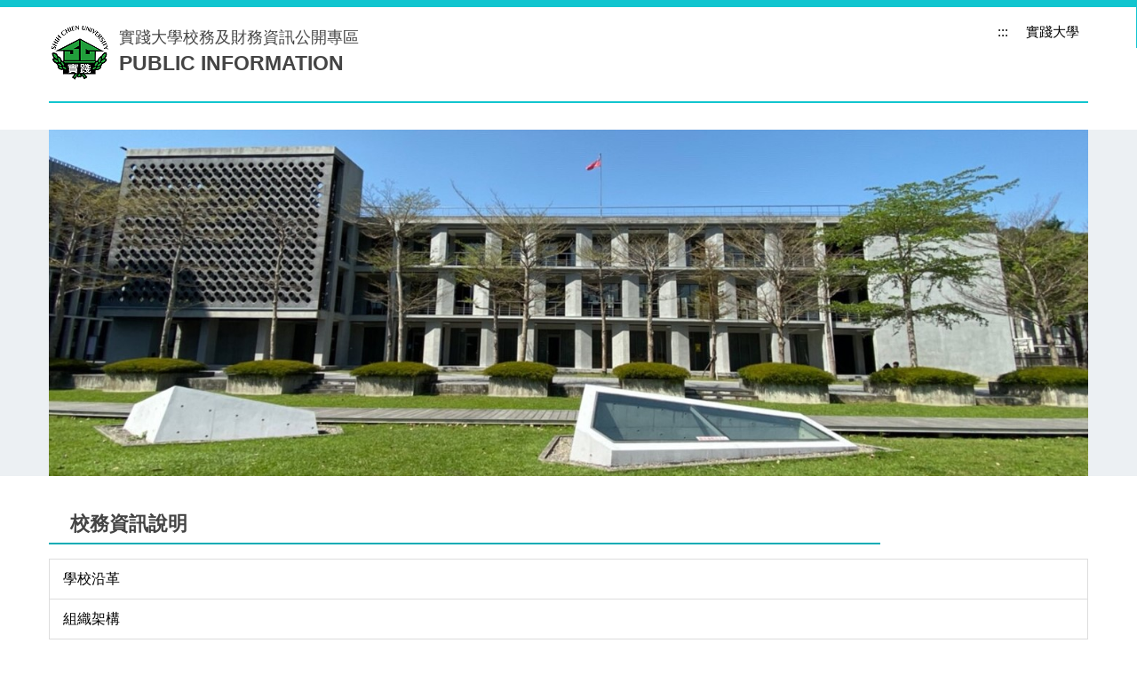

--- FILE ---
content_type: text/html; charset=UTF-8
request_url: https://info.usc.edu.tw/
body_size: 7092
content:
<!DOCTYPE html>
<html lang="zh-Hant">
<head>


<meta http-equiv="Content-Type" content="text/html; charset=utf-8">
<meta http-equiv="X-UA-Compatible" content="IE=edge,chrome=1" />
<meta name="viewport" content="initial-scale=1.0, user-scalable=1, minimum-scale=1.0, maximum-scale=3.0">
<meta name="mobile-web-app-capable" content="yes">
<meta name="apple-mobile-web-app-status-bar-style" content="black">
<meta name="keywords" content="請填寫網站關鍵記事，用半角逗號(,)隔開" />
<meta name="description" content="請填寫網站簡述" />

<meta content="index,follow" name="robots">

<meta property="og:image"  content="/var/file/3/1003/msys_1003_33663_56684.png" />

<title>實踐大學校務及財務資訊公開專區 </title>

<link rel="shortcut icon" href="/var/file/3/1003/msys_1003_33663_56684.png" type="image/x-icon" />
<link rel="icon" href="/var/file/3/1003/msys_1003_33663_56684.png" type="image/x-icon" />
<link rel="bookmark" href="/var/file/3/1003/msys_1003_33663_56684.png" type="image/x-icon" />

<link rel="apple-touch-icon-precomposed" href="/var/file/3/1003/msys_1003_33663_56684.png">
<link rel="apple-touch-icon" href="/var/file/3/1003/msys_1003_33663_56684.png">

<link rel="stylesheet" href="/var/file/3/1003/mobilestyle/combine-zh-tw.css?t=1d56569afe" type="text/css" />
<style>@media (min-width: 481px) {.row_0 .col_01 { width: 0%;}.row_0 .col_02 { width: 100%;}.row_0 .col_03 { width: 0%;}}</style>

<script language="javascript"><!--
 var isHome = true 
 --></script>
<script language="javascript"><!--
 var isExpanMenu = false 
 --></script>
<script type="text/javascript" src="/var/file/js/combine_fr_ee134f2980.js" ></script>
</head>
 
<body class="page_mobilehome  ">

<div class="wrap">


<a href="#start-C" class="focusable" title="跳到主要內容區">跳到主要內容區</a>


<div class="fpbgvideo"></div>
<div class="minner">

<div id="Dyn_head">
<noscript>您的瀏覽器不支援JavaScript功能，若網頁功能無法正常使用時，請開啟瀏覽器JavaScript狀態</noscript>
<div class="header">
	<div class="minner container">







	
<div class="selfhead">
		<div class="meditor">
	
      
         
			<div class="head">
<div class="mlogo">
<h1><a href="/?Lang=zh-tw" title="實踐大學"><img alt="實踐大學" src="/var/file/1/1001/img/47/mlogo.png" /> </a> <span class="unit"> <span class="mTitle">實踐大學<span class="mUnitEn">校務及財務資訊公開專區</span></span> <span class="mUnit">Public information</span></span></h1>
</div>



<div class="mycollapse"><button class="navbar-toggle" data-target=".nav-toggle" data-toggle="collapse" type="button"><span class="glyphicons show_lines">Menu</span></button>

<div class="navbar-collapse collapse nav-toggle" id="collapseExample2">


<div class="topnav">
				
				



   
<div class="headnavcust">
	<div class="mnavbar mn-collapse">
		<button type="button" class="navbar-toggle" data-toggle="collapse" data-target=".hd-topnav" aria-expanded="false">
			<span class="glyphicons show_lines">Menu</span>
		</button>
		<div class="nav-toggle collapse navbar-collapse iosScrollToggle hd-topnav">
			<div class="hdmenu">
				<ul class="nav navbar-nav" id="aebbf98a36a7110006347ffd10e8e2fc8_MenuTop_topnav">
				
					<li   id="Hln_1177" ><a  href="https://www.usc.edu.tw/" target="_blank"  rel="noopener noreferrer"  title="另開新視窗">實踐大學</a></li>
				
        		
            	<li class="hdsearch">
               	
<script type="text/javascript">
$(document).ready(function(){
   $(".hdsearch .sch-toggle").click(function(){
		var val = $(this).attr('aria-expanded')=="true" ? false : true;
		$(this).attr('aria-expanded',val);

      $(this).toggleClass("open");
   });
   $.hajaxOpenUrl('/app/index.php?Action=mobileloadmod&Type=mobileheadsch','#HeadSearch_F2ab138583d2408b3215cd5f0f591d7e1');
});
</script>
<div class="hdsearch hdsch-collapse">
	
		<button type="button" class="sch-toggle" data-toggle="collapse" data-target=".sch-collapse-F2ab138583d2408b3215cd5f0f591d7e1" aria-expanded="false">
			<span class="glyphicons glyphicon-search">搜尋</span>
		</button>
	

	<div class="msearch collapse sch-collapse-F2ab138583d2408b3215cd5f0f591d7e1" id="HeadSearch_F2ab138583d2408b3215cd5f0f591d7e1">
	</div>
   </div>


            	</li>
         	
				</ul>
			</div>
		</div>
	</div>
</div>

<script>
$(document).ready(function(){
	$(".mnavbar .navbar-toggle").click(function(){
		$(this).toggleClass("open");
		var ariaExpanded = $(this).attr('aria-expanded');
		$(this).attr('aria-expanded',ariaExpanded !== 'true');
	});
   $(".mycollapse .navbar-toggle").click(function(){
      $(this).toggleClass("open");
      var ariaExpanded = $(this).attr('aria-expanded');
      $(this).attr('aria-expanded',ariaExpanded !== 'true');
   });
   $('.iosScrollToggle').on('shown.bs.collapse', function () {
		var togglePos = $(this).css('position');
      if(togglePos !== 'static'){
          ModalHelper.afterOpen();
      }
    });

    $('.iosScrollToggle').on('hide.bs.collapse', function () {
		var togglePos = $(this).css('position');
      if(togglePos !== 'static'){
			ModalHelper.beforeClose();
      }
    });
	
	
		
	
	
});
</script>



	

<script language="javascript">
	MulttabSwitch("aebbf98a36a7110006347ffd10e8e2fc8_MenuTop_topnav");
	function MulttabSwitch(p_id) {
    if (!p_id) return false;
    const menu = $(`ul[id='${p_id}']`);
    // 清除之前的事件綁定
    menu.off('.tabSwitch').find('a').off('.tabSwitch');
    // 焦點進入處理
    menu.find('a').on('focus.tabSwitch', function() {
        const currentLi = $(this).closest('li');
        const parentMenu = currentLi.closest('ul');
        // 關閉同級所有菜單項
        parentMenu.find('li').removeClass('open');
        // 如果當前項有子菜單，則打開
        if (currentLi.children('ul').length > 0) {
            currentLi.addClass('open');
            // 遞歸處理子菜單
            const subMenuId = currentLi.children('ul').attr('id');
            if (subMenuId) {
                MulttabSwitch(subMenuId);
            }
        }
    });

    // 全局焦點監聽
    $(document).on('focusin.tabSwitch', function(e) {
        const target = $(e.target);
        // 檢查焦點是否在當前菜單樹內
        const inCurrentMenu = target.closest(`ul[id='${p_id}']`).length > 0;
        if (!inCurrentMenu) {
            // 焦點完全移出當前菜單樹，關閉所有
            menu.find('li').removeClass('open');
        }
    });
}
</script>

         
			</div>


<div class="mainmenu">
				
				



   

	

<script language="javascript">
	MulttabSwitch("aebbf98a36a7110006347ffd10e8e2fc8_MenuTop_mainmenu");
	function MulttabSwitch(p_id) {
    if (!p_id) return false;
    const menu = $(`ul[id='${p_id}']`);
    // 清除之前的事件綁定
    menu.off('.tabSwitch').find('a').off('.tabSwitch');
    // 焦點進入處理
    menu.find('a').on('focus.tabSwitch', function() {
        const currentLi = $(this).closest('li');
        const parentMenu = currentLi.closest('ul');
        // 關閉同級所有菜單項
        parentMenu.find('li').removeClass('open');
        // 如果當前項有子菜單，則打開
        if (currentLi.children('ul').length > 0) {
            currentLi.addClass('open');
            // 遞歸處理子菜單
            const subMenuId = currentLi.children('ul').attr('id');
            if (subMenuId) {
                MulttabSwitch(subMenuId);
            }
        }
    });

    // 全局焦點監聽
    $(document).on('focusin.tabSwitch', function(e) {
        const target = $(e.target);
        // 檢查焦點是否在當前菜單樹內
        const inCurrentMenu = target.closest(`ul[id='${p_id}']`).length > 0;
        if (!inCurrentMenu) {
            // 焦點完全移出當前菜單樹，關閉所有
            menu.find('li').removeClass('open');
        }
    });
}
</script>

         
         </div>


</div>
</div>
</div>

<div id="banner">&nbsp;</div>
<script>
    $(document).ready(function () {
        $.hajaxOpenUrl("/app/index.php?Action=mobileloadmod&Type=mobile_sz_mstr&Nbr=10", '#banner');
       $.hajaxOpenUrl("/app/index.php?Action=mobileloadmod&Type=mobilesch&Nbr=0", '#headsearch');
$(".hdsearch .sch-toggle").click(function(){
      var val = $(this).attr('aria-expanded')=="true" ? false : true;
      $(this).attr('aria-expanded',val);
      $(this).toggleClass("open");
   });
    });
</script>
      
      
   






	
	</div>
</div>




	</div>
</div>
<script language="javascript">

	tabSwitch("aebbf98a36a7110006347ffd10e8e2fc8_MenuTop");



if(typeof(_LoginHln)=='undefined') var _LoginHln = new hashUtil();

if(typeof(_LogoutHln)=='undefined') var _LogoutHln = new hashUtil();

if(typeof(_HomeHln)=='undefined') var _HomeHln = new hashUtil();

if(typeof(_InternalHln)=='undefined') var _InternalHln = new hashUtil();


$(document).ready(function(){
   if(typeof(loginStat)=='undefined') {
   	if(popChkLogin()) loginStat="login";
   	else loginStat="logout";
	}
	dealHln(isHome,loginStat,$('div.hdmenu'));

	
	
		var html ="<li><a title=\"上方內容區\" accesskey=\"U\" href=\"#\" class=\"hd-accesskey\">:::</a></li>";
		var anchor = "topnav";
		var hlnCgId = "aebbf98a36a7110006347ffd10e8e2fc8_MenuTop_"+anchor;
		var headMenuId = "aebbf98a36a7110006347ffd10e8e2fc8_MenuTop";
		if($("#"+hlnCgId).length>0){
			$("#"+hlnCgId).prepend(html);	
		}else{
			if($("#"+headMenuId).length>0)
			$("#"+headMenuId).prepend(html);	
		}
	
});

var firstWidth = window.innerWidth;
function mobilehead_widthChangeCb() {
if((firstWidth>=1024 && window.innerWidth<1024) || (firstWidth<1024 && window.innerWidth>=1024))  location.reload();
if(window.innerWidth <1024) {
setTimeout(()=>{
	var div = document.getElementsByClassName('mycollapse');
	if(div=='undefined' || div.length==0) div = document.getElementsByClassName('nav-toggle navbar-collapse iosScrollToggle');
   div = div[0];
   //var focusableElements = div.querySelectorAll('li>a[href], button, input[type="text"], select, textarea');
	if(typeof(div)!='undefined'){
   var focusableElements = div.querySelectorAll('a[href], button, input[type="text"], select, textarea');
	focusableElements[focusableElements.length-1].addEventListener('keydown', function(event) {
   	if (event.key === 'Tab') {
      	$(".hdmenu .dropdown").removeClass("open");
         var button= document.getElementsByClassName('navbar-toggle');
         button= button[0];
         button.click();
      }
	});
	}
},1000);
}else{
	var div = document.getElementsByClassName('mycollapse');
   if(div=='undefined' || div.length==0) div = document.getElementsByClassName('nav-toggle navbar-collapse iosScrollToggle');
   div = div[0];
	if(typeof(div)!='undefined'){
   var focusableElements = div.querySelectorAll('a[href]');
   focusableElements[focusableElements.length-1].addEventListener('keydown', function(event) {
      if (event.key === 'Tab') {
         $(".hdmenu .dropdown").removeClass("open");
      }
   });
	}
}
}
window.addEventListener('resize', mobilehead_widthChangeCb);
mobilehead_widthChangeCb();
</script>
<!-- generated at Wed Dec 31 2025 16:40:28 --></div>

<main id="main-content">
<div class="main">
<div class="minner">

	
	
<div class="row col1 row_0">
	<div class="mrow container">
		
			
			
			
			 
		
			
			
			
			
				
        		
         	
				<div class="col col_02">
					<div class="mcol">
					
						
						
						<div id="Dyn_2_1" class="M10026  ">


<div class="module module-cgmenu module-menu md_style1 abc1434a1ab2ff294274558a05eb29ecc_RandClass">
	<header class="mt ">
	 
	<h2 class="mt-title">校務資訊說明</h2>
</header>

	<section class="mb">
		<ul class="cgmenu list-group dropmenu-right" id="abc1434a1ab2ff294274558a05eb29ecc_MenuTop">
		
				
			<li class="list-group-item dropdown" id="Menu_16" >
				<a   title="原頁面開啟" class="" href="/p/412-1003-116.php" >學校沿革
					
				</a>
					
			</li>
		
				
			<li class="list-group-item dropdown" id="Menu_18" >
				<a   title="原頁面開啟" class="" href="/p/412-1003-118.php" >組織架構
					
				</a>
					
			</li>
		
				
			<li class="list-group-item dropdown" id="Menu_20"  onmouseover="fixMenuPosition2(this,'Menul_20',0,0,'menu')" >
				<a role="button" aria-expanded="false" onfocus="fixMenuPosition2(this,'Menul_20',0,0,'menu',1)"  title="原頁面開啟" class="dropdown-toggle" href="javascript:void(0)" >基本數據及趨勢
					<b class="caret"></b>
				</a>
				
					<ul  id="Menul_20" class="dropdown-menu dropmenu-right">
						
							
							
								<li id="Menu_21"><a title="原頁面開啟" href="/p/412-1003-121.php" >近3年學生人數與變動趨勢圖</a></li>
							
						
							
							
								<li id="Menu_22"><a title="原頁面開啟" href="/p/412-1003-122.php" >近3年教職員人數與變動趨勢圖</a></li>
							
						
							
							
								<li id="Menu_23"><a title="原頁面開啟" href="/p/412-1003-123.php" >近3年生師比與變動趨勢圖</a></li>
							
						
							
							
								<li id="Menu_24"><a title="原頁面開啟" href="/p/412-1003-124.php" >每生校地及校舍面積</a></li>
							
						
							
							
								<li id="Menu_25"><a title="原頁面開啟" href="/p/412-1003-125.php" >學校圖書資源</a></li>
							
						
							
							
								<li id="Menu_26"><a title="原頁面開啟" href="/p/412-1003-126.php" >學校設備與資源</a></li>
							
						
					</ul>
					
			</li>
		
				
			<li class="list-group-item dropdown" id="Menu_27"  onmouseover="fixMenuPosition2(this,'Menul_27',0,0,'menu')" >
				<a role="button" aria-expanded="false" onfocus="fixMenuPosition2(this,'Menul_27',0,0,'menu',1)"  title="原頁面開啟" class="dropdown-toggle" href="javascript:void(0)" >學校特色與發展願景
					<b class="caret"></b>
				</a>
				
					<ul  id="Menul_27" class="dropdown-menu dropmenu-right">
						
							
							
								<li id="Menu_28"><a title="原頁面開啟" href="/p/412-1003-193.php" >學校特色說明</a></li>
							
						
							
							
								<li id="Menu_29"><a title="原頁面開啟" href="/p/412-1003-194.php" >學校未來發展願景或短中長程發展需求</a></li>
							
						
							
							
								<li id="Menu_30"><a title="原頁面開啟" href="/p/412-1003-195.php" >學校SWOT分析</a></li>
							
						
					</ul>
					
			</li>
		
				
			<li class="list-group-item dropdown" id="Menu_31"  onmouseover="fixMenuPosition2(this,'Menul_31',0,0,'menu')" >
				<a role="button" aria-expanded="false" onfocus="fixMenuPosition2(this,'Menul_31',0,0,'menu',1)"  title="原頁面開啟" class="dropdown-toggle" href="javascript:void(0)" >學校績效表現
					<b class="caret"></b>
				</a>
				
					<ul  id="Menul_31" class="dropdown-menu dropmenu-right">
						
							
							
								<li id="Menu_32"><a title="原頁面開啟" href="/p/412-1003-132.php" >近3年各類評鑑結果</a></li>
							
						
							
							
								<li id="Menu_33"><a title="原頁面開啟" href="/p/412-1003-133.php" >近3年畢業生流向與校友表現</a></li>
							
						
							
							
								<li id="Menu_34"><a title="原頁面開啟" href="/p/412-1003-134.php" >其他與學校績效表現有關之訊息</a></li>
							
						
							
							
								<li id="Menu_127"><a title="原頁面開啟" href="https://rd.usc.edu.tw/p/404-1048-21210.php?Lang=zh-tw" >教育部獎補助計畫執行成效</a></li>
							
						
					</ul>
					
			</li>
		
				
			<li class="list-group-item dropdown" id="Menu_90"  onmouseover="fixMenuPosition2(this,'Menul_90',0,0,'menu')" >
				<a role="button" aria-expanded="false" onfocus="fixMenuPosition2(this,'Menul_90',0,0,'menu',1)"  title="原頁面開啟" class="dropdown-toggle" href="javascript:void(0)" >私立學校董事會相關資訊
					<b class="caret"></b>
				</a>
				
					<ul  id="Menul_90" class="dropdown-menu dropmenu-right">
						
							
							
								<li id="Menu_91"><a title="原頁面開啟" href="/p/412-1003-237.php" >董事名單及個人經歷</a></li>
							
						
							
							
								<li id="Menu_92"><a title="原頁面開啟" href="/p/412-1003-238.php" >董事會捐助章程</a></li>
							
						
							
							
								<li id="Menu_93"><a title="原頁面開啟" href="/p/412-1003-239.php" >董事會財務資訊</a></li>
							
						
							
							
								<li id="Menu_449"><a title="原頁面開啟" href="https://leader.usc.edu.tw/p/412-1043-2806.php?Lang=zh-tw" >董事會會議記錄(摘要版)</a></li>
							
						
					</ul>
					
			</li>
		
		</ul>
	</section>
</div>

<script language="javascript">

	tabSwitch("abc1434a1ab2ff294274558a05eb29ecc_MenuTop");	




if(typeof(_LoginHln)=='undefined') var _LoginHln = new hashUtil();

if(typeof(_LogoutHln)=='undefined') var _LogoutHln = new hashUtil();

if(typeof(_HomeHln)=='undefined') var _HomeHln = new hashUtil();

if(typeof(_InternalHln)=='undefined') var _InternalHln = new hashUtil();


$(document).ready(function(){
	if(typeof(loginStat)=='undefined') {
   	if(popChkLogin()) loginStat="login";
   	else loginStat="logout";
	}
	dealHln(isHome,loginStat,$("div.module-menu"));
});

$("ul.dropdown-menu").each(function(){
	if($(this).has("li").length == 0){
		$(this).parent().find("b.caret").remove();
		$(this).remove();
	}
});

</script>
</div>

					
						
						
						<div id="Dyn_2_2" class="M10022  ">


<div class="module module-cgmenu module-menu md_style1 a61159f5c90e8ddea0363ee0eabde8fbd_RandClass">
	<header class="mt ">
	 
	<h2 class="mt-title">財務資訊分析</h2>
</header>

	<section class="mb">
		<ul class="cgmenu list-group dropmenu-right" id="a61159f5c90e8ddea0363ee0eabde8fbd_MenuTop">
		
				
			<li class="list-group-item dropdown" id="Menu_35"  onmouseover="fixMenuPosition2(this,'Menul_35',0,0,'menu')" >
				<a role="button" aria-expanded="false" onfocus="fixMenuPosition2(this,'Menul_35',0,0,'menu',1)"  title="原頁面開啟" class="dropdown-toggle" href="javascript:void(0)" >學校收入支出分析
					<b class="caret"></b>
				</a>
				
					<ul  id="Menul_35" class="dropdown-menu dropmenu-right">
						
							
							
								<li id="Menu_36"><a title="原頁面開啟" href="/p/412-1003-137.php" >近3年學校收入分析</a></li>
							
						
							
							
								<li id="Menu_37"><a title="原頁面開啟" href="/p/412-1003-138.php" >近3年學校支出分析</a></li>
							
						
					</ul>
					
			</li>
		
		</ul>
	</section>
</div>

<script language="javascript">

	tabSwitch("a61159f5c90e8ddea0363ee0eabde8fbd_MenuTop");	




if(typeof(_LoginHln)=='undefined') var _LoginHln = new hashUtil();

if(typeof(_LogoutHln)=='undefined') var _LogoutHln = new hashUtil();

if(typeof(_HomeHln)=='undefined') var _HomeHln = new hashUtil();

if(typeof(_InternalHln)=='undefined') var _InternalHln = new hashUtil();


$(document).ready(function(){
	if(typeof(loginStat)=='undefined') {
   	if(popChkLogin()) loginStat="login";
   	else loginStat="logout";
	}
	dealHln(isHome,loginStat,$("div.module-menu"));
});

$("ul.dropdown-menu").each(function(){
	if($(this).has("li").length == 0){
		$(this).parent().find("b.caret").remove();
		$(this).remove();
	}
});

</script>
</div>

					
						
						
						<div id="Dyn_2_3" class="M10024  ">


<div class="module module-cgmenu module-menu md_style1 aaf5be9b6d49d4f44a7e242f1a9e536af_RandClass">
	<header class="mt ">
	 
	<h2 class="mt-title">學雜費與就學補助資訊</h2>
</header>

	<section class="mb">
		<ul class="cgmenu list-group dropmenu-right" id="aaf5be9b6d49d4f44a7e242f1a9e536af_MenuTop">
		
				
			<li class="list-group-item dropdown" id="Menu_80"  onmouseover="fixMenuPosition2(this,'Menul_80',0,0,'menu')" >
				<a role="button" aria-expanded="false" onfocus="fixMenuPosition2(this,'Menul_80',0,0,'menu',1)"  title="原頁面開啟" class="dropdown-toggle" href="javascript:void(0)" >學雜費與就學補助
					<b class="caret"></b>
				</a>
				
					<ul  id="Menul_80" class="dropdown-menu dropmenu-right">
						
							
							
								<li id="Menu_81"><a title="原頁面開啟" href="/p/412-1003-140.php" >學校及各學院每生收費標準</a></li>
							
						
							
							
								<li id="Menu_82"><a title="原頁面開啟" href="/p/412-1003-141.php" >學校及各學院每生平均教學成本</a></li>
							
						
							
							
								<li id="Menu_83"><a title="原頁面開啟" href="/p/412-1003-142.php" >學校及各學院學雜費標準占每生教學成本比率</a></li>
							
						
							
							
								<li id="Menu_84"><a title="原頁面開啟" href="/p/412-1003-143.php" >學生在學期間教育支出估算</a></li>
							
						
							
							
								<li id="Menu_85"><a title="原頁面開啟" href="/p/412-1003-144.php" >政府、學校與民間提供之助學措施資訊</a></li>
							
						
							
							
								<li id="Menu_86"><a title="原頁面開啟" href="/p/412-1003-145.php" >在校生申請就學貸款/獎助學金/學雜費減免之金額、人數及比率</a></li>
							
						
					</ul>
					
			</li>
		
				
			<li class="list-group-item dropdown" id="Menu_45"  onmouseover="fixMenuPosition2(this,'Menul_45',0,0,'menu')" >
				<a role="button" aria-expanded="false" onfocus="fixMenuPosition2(this,'Menul_45',0,0,'menu',1)"  title="原頁面開啟" class="dropdown-toggle" href="javascript:void(0)" >學雜費調整之用途規劃
					<b class="caret"></b>
				</a>
				
					<ul  id="Menul_45" class="dropdown-menu dropmenu-right">
						
							
							
								<li id="Menu_94"><a title="原頁面開啟" href="/p/412-1003-148.php" >調整後學雜費使用情況</a></li>
							
						
							
							
								<li id="Menu_95"><a title="原頁面開啟" href="/p/412-1003-149.php" >學雜費調整理由、計算方法</a></li>
							
						
							
							
								<li id="Menu_96"><a title="原頁面開啟" href="/p/412-1003-150.php" >支用計畫</a></li>
							
						
					</ul>
					
			</li>
		
				
			<li class="list-group-item dropdown" id="Menu_49"  onmouseover="fixMenuPosition2(this,'Menul_49',0,0,'menu')" >
				<a role="button" aria-expanded="false" onfocus="fixMenuPosition2(this,'Menul_49',0,0,'menu',1)"  title="原頁面開啟" class="dropdown-toggle" href="javascript:void(0)" >學雜費調整校內審議程序
					<b class="caret"></b>
				</a>
				
					<ul  id="Menul_49" class="dropdown-menu dropmenu-right">
						
							
							
								<li id="Menu_50"><a title="原頁面開啟" href="/p/412-1003-152.php" >研議調整學雜費收費基準之校內決策方式、組成成員及研議過程</a></li>
							
						
							
							
								<li id="Menu_51"><a title="原頁面開啟" href="/p/412-1003-153.php" >學雜費調整研議過程之各項會議紀錄、學生意見與學校回應說明</a></li>
							
						
					</ul>
					
			</li>
		
		</ul>
	</section>
</div>

<script language="javascript">

	tabSwitch("aaf5be9b6d49d4f44a7e242f1a9e536af_MenuTop");	




if(typeof(_LoginHln)=='undefined') var _LoginHln = new hashUtil();

if(typeof(_LogoutHln)=='undefined') var _LogoutHln = new hashUtil();

if(typeof(_HomeHln)=='undefined') var _HomeHln = new hashUtil();

if(typeof(_InternalHln)=='undefined') var _InternalHln = new hashUtil();


$(document).ready(function(){
	if(typeof(loginStat)=='undefined') {
   	if(popChkLogin()) loginStat="login";
   	else loginStat="logout";
	}
	dealHln(isHome,loginStat,$("div.module-menu"));
});

$("ul.dropdown-menu").each(function(){
	if($(this).has("li").length == 0){
		$(this).parent().find("b.caret").remove();
		$(this).remove();
	}
});

</script>
</div>

					
						
						
						<div id="Dyn_2_4" class="M10025  ">


<div class="module module-cgmenu module-menu md_style1 a5b799a0959fd7a0670413e71f1e9e248_RandClass">
	<header class="mt ">
	 
	<h2 class="mt-title">學校其他重要資訊</h2>
</header>

	<section class="mb">
		<ul class="cgmenu list-group dropmenu-right" id="a5b799a0959fd7a0670413e71f1e9e248_MenuTop">
		
				
			<li class="list-group-item dropdown" id="Menu_53" >
				<a   title="原頁面開啟" class="" href="/p/412-1003-156.php" >預算編審程序
					
				</a>
					
			</li>
		
				
			<li class="list-group-item dropdown" id="Menu_54" >
				<a   title="原頁面開啟" class="" href="/p/412-1003-157.php" >會計師查核報告
					
				</a>
					
			</li>
		
				
			<li class="list-group-item dropdown" id="Menu_78" >
				<a   title="原頁面開啟" class="" href="/p/412-1003-224.php" >學校採購及處分重大資產情形
					
				</a>
					
			</li>
		
				
			<li class="list-group-item dropdown" id="Menu_55" >
				<a   title="原頁面開啟" class="" href="/p/412-1003-158.php" >其他
					
				</a>
					
			</li>
		
				
			<li class="list-group-item dropdown" id="Menu_79" >
				<a   title="原頁面開啟" class="" href="/p/412-1003-228.php" >開課與師資資訊
					
				</a>
					
			</li>
		
		</ul>
	</section>
</div>

<script language="javascript">

	tabSwitch("a5b799a0959fd7a0670413e71f1e9e248_MenuTop");	




if(typeof(_LoginHln)=='undefined') var _LoginHln = new hashUtil();

if(typeof(_LogoutHln)=='undefined') var _LogoutHln = new hashUtil();

if(typeof(_HomeHln)=='undefined') var _HomeHln = new hashUtil();

if(typeof(_InternalHln)=='undefined') var _InternalHln = new hashUtil();


$(document).ready(function(){
	if(typeof(loginStat)=='undefined') {
   	if(popChkLogin()) loginStat="login";
   	else loginStat="logout";
	}
	dealHln(isHome,loginStat,$("div.module-menu"));
});

$("ul.dropdown-menu").each(function(){
	if($(this).has("li").length == 0){
		$(this).parent().find("b.caret").remove();
		$(this).remove();
	}
});

</script>
</div>

					
						
						
						<div id="Dyn_2_5" class="M10023  ">


<div class="module module-cgmenu module-menu md_style1 a14ffa768ed2fddb07048588eec10224b_RandClass">
	<header class="mt ">
	 
	<h2 class="mt-title">內控內稽執行情形</h2>
</header>

	<section class="mb">
		<ul class="cgmenu list-group dropmenu-right" id="a14ffa768ed2fddb07048588eec10224b_MenuTop">
		
				
			<li class="list-group-item dropdown" id="Menu_89"  onmouseover="fixMenuPosition2(this,'Menul_89',0,0,'menu')" >
				<a role="button" aria-expanded="false" onfocus="fixMenuPosition2(this,'Menul_89',0,0,'menu',1)"  title="原頁面開啟" class="dropdown-toggle" href="javascript:void(0)" >內部控制制度及執行
					<b class="caret"></b>
				</a>
				
					<ul  id="Menul_89" class="dropdown-menu dropmenu-right">
						
							
							
								<li id="Menu_87"><a title="原頁面開啟" href="/p/412-1003-233.php" >內部控制制度</a></li>
							
						
							
							
								<li id="Menu_88"><a title="原頁面開啟" href="/p/412-1003-234.php" >近3年稽核計畫及稽核報告</a></li>
							
						
					</ul>
					
			</li>
		
		</ul>
	</section>
</div>

<script language="javascript">

	tabSwitch("a14ffa768ed2fddb07048588eec10224b_MenuTop");	




if(typeof(_LoginHln)=='undefined') var _LoginHln = new hashUtil();

if(typeof(_LogoutHln)=='undefined') var _LogoutHln = new hashUtil();

if(typeof(_HomeHln)=='undefined') var _HomeHln = new hashUtil();

if(typeof(_InternalHln)=='undefined') var _InternalHln = new hashUtil();


$(document).ready(function(){
	if(typeof(loginStat)=='undefined') {
   	if(popChkLogin()) loginStat="login";
   	else loginStat="logout";
	}
	dealHln(isHome,loginStat,$("div.module-menu"));
});

$("ul.dropdown-menu").each(function(){
	if($(this).has("li").length == 0){
		$(this).parent().find("b.caret").remove();
		$(this).remove();
	}
});

</script>
</div>

					
					</div>
				</div> 
			 
		
			
			
			
			 
		
	</div>
</div>
	

	
	

	
	

	
	

	
	

</div>
</div>
</main>

<div id="Dyn_footer">
<div class="footer">
<div class="minner ">





<ul class="langbar">

	 <li><a class="active" title="繁體"><span>繁體</span></a></li>

	 <li><a href="#" onclick="openLangUrl('zh-cn');return false;" title="简体"><span>简体</span></a></li>

	 <li><a href="#" onclick="openLangUrl('en');return false;" title="English"><span>English</span></a></li>

</ul>
<script>
function openLangUrl(p_lang) {
   var curlang = getUrlParam("Lang");
   if(curlang!="") {
      var str = window.location+"";
      window.location = str.replace("Lang="+curlang,"Lang="+p_lang);
   }
   else {
      if(window.location.href.indexOf("?")>0)
         window.location=window.location+'&Lang='+p_lang;
      else
         window.location=window.location+'?Lang='+p_lang;
   }
}
function getUrlParam(paramName,url){
	if(typeof url=="undefined") url=window.location;
   var oRegex = new RegExp( '[\?&]' + paramName + '=([^&]+)', 'i' ) ;
   var oMatch = oRegex.exec(url) ;
   if ( oMatch && oMatch.length > 1 )
      return oMatch[1] ;
   else
      return '' ;
}
</script>



<div class="copyright">
<div class="meditor">
	<span>實踐大學臺北校區</span>                    
 <span class="location">104336台北市中山區大直街70號</span>                      
 <span class="tel">(02)25381111</span>
	
</div>
</div>





</div>
</div>
<!-- generated at Wed Jan 07 2026 11:04:52 --></div>


</div>
</div>
<div class="fpbgvideo"></div>



<div id="_pop_login" class="mpopdiv">
	<div class="mpopbg"></div>
	<div class="mbox">
	</div>
	<div id="_pop_login_alert" class="alert alert-success">登入成功</div>
</div>




<div id="_pop_tips" class="mtips">
	<div class="mbox">
	</div>
</div>
<div id="_pop_dialog" class="mdialog">
	<div class="minner">
		<div class="mcont">
		</div>
		<footer class="mdialog-foot">
        	<button type="submit" class="mbtn mbtn-s">OK</button>
        	<button type="submit" class="mbtn mbtn-c">Cancel</button>
		</footer>
	</div>
</div>

<div class="pswp" tabindex="-1" role="dialog" aria-hidden="true">
	<div class="pswp__bg"></div>
	<div class="pswp__scroll-wrap">
		<div class="pswp__container">
			 <div class="pswp__item"></div>
			 <div class="pswp__item"></div>
			 <div class="pswp__item"></div>
		</div>
		<div class="pswp__ui pswp__ui--hidden">
			<div class="pswp__top-bar">
				<div class="pswp__counter"></div>
				<button class="pswp__button pswp__button--close" title="Close (Esc)">Close (Esc)</button>
				<button class="pswp__button pswp__button--share" title="Share">Share</button>
				<button class="pswp__button pswp__button--fs" title="Toggle fullscreen">Toggle fullscreen</button>
				<button class="pswp__button pswp__button--zoom" title="Zoom in/out">Zoom in/out</button>
				<div class="pswp__preloader">
					<div class="pswp__preloader__icn">
						<div class="pswp__preloader__cut">
							<div class="pswp__preloader__donut"></div>
						</div>
					</div>
				</div>
			</div>
			<div class="pswp__share-modal pswp__share-modal--hidden pswp__single-tap">
				<div class="pswp__share-tooltip"></div> 
			</div>
			<button class="pswp__button pswp__button--arrow--left" title="Previous (arrow left)">Previous (arrow left)</button>
			<button class="pswp__button pswp__button--arrow--right" title="Next (arrow right)">Next (arrow right)</button>
			<div class="pswp__caption">
				<div class="pswp__caption__center"></div>
			</div>
		</div>
	</div>
</div>


<!-- Google tag (gtag.js) -->
<script async src="https://www.googletagmanager.com/gtag/js?id=G-889DCCKJL1"></script>
<script>
  window.dataLayer = window.dataLayer || [];
  function gtag(){dataLayer.push(arguments);}
  gtag('js', new Date());

  gtag('config', 'G-889DCCKJL1');
</script>

<script>
function popChkLogin(){
	var hasCust= 1;
	if(!hasCust) return false;

	if(typeof(loginStat)=='undefined') {
   	var chkstat=0;
   	var chkUrl='/app/index.php?Action=mobilelogin';
   	var chkData = {Op:'chklogin'};
   	var chkObj=$.hajaxReturn(chkUrl,chkData);
   	chkstat=chkObj.stat;
		if(chkstat) {
			loginStat="login"; 
			return true;
		}else {
			loginStat="logout"; 
			return false;
		}	
	}else {
		if(loginStat=="login") return true;
		else return false;
	}
}
function popMemLogin(){
   var hasPop= '';
   var popcontent=$("#_pop_login .mbox").html();
   if(popcontent==0||popcontent==null){
		if(hasPop)	$.hajaxOpenUrl('/app/index.php?Action=mobileloadmod&Type=mobilepoplogin','#_pop_login .mbox','',function(){menuDropAct();});
		else window.location.href = "/app/index.php?Action=mobilelogin";
   }
}
</script>
</body>
</html>
<!-- generated at Tue Jan 13 2026 09:57:33 -->

--- FILE ---
content_type: text/html; charset=UTF-8
request_url: https://info.usc.edu.tw/app/index.php?Action=mobileloadmod&Type=mobileheadsch
body_size: 751
content:
<script type="text/javascript">
$(document).ready(function(){
	$("#a922eaa9169c8360c45d38d0a2b984ee8_searchbtn").blur(function(){
		$(".hdsearch .sch-toggle").click();
	});
});

function chkHeadSchToken_a922eaa9169c8360c45d38d0a2b984ee8(){
   document.HeadSearchForm_a922eaa9169c8360c45d38d0a2b984ee8.submit();
}
</script>
<form class="navbar-form" role="search" name="HeadSearchForm_a922eaa9169c8360c45d38d0a2b984ee8" onsubmit='chkHeadSchToken_a922eaa9169c8360c45d38d0a2b984ee8(); return false;' method="post" action="/app/index.php?Action=mobileptsearch">
	<div class="input-group">
		<input type="text" name="SchKey" title="關鍵字" class="form-control" placeholder="關鍵字" aria-expanded="true" />
		<span class="input-group-btn">
			<button type="button" id="a922eaa9169c8360c45d38d0a2b984ee8_searchbtn" class="btn btn-default" onclick='chkHeadSchToken_a922eaa9169c8360c45d38d0a2b984ee8()'>搜尋</button>
		</span>
	</div>
   <input type="hidden" name="req_token" value="[base64]">
</form>


--- FILE ---
content_type: text/html; charset=UTF-8
request_url: https://info.usc.edu.tw/app/index.php?Action=mobileloadmod&Type=mobile_sz_mstr&Nbr=10
body_size: 278
content:







<script type="text/javascript" defer>
function showImage_10(){
	var url = 'https://info.usc.edu.tw/app/index.php?Plugin=mobile&Action=mobileads&Lang=zh-tw';
	var a = [];
	a.push({name:'Op',value:'getRandImage'});
	a.push({name:'ads',value:'10'});
	$.post(url,a,function(d){
		$("._ads_image_10").html(d); 
	});
}
</script>
<div class="module module-adv  md_style99">
   <div class="mouter">
	<header class="mt mthide ">
	 
	
</header>

	<section class="mb">
	<div class="minner">
		<div class="ads-images ads-images-10 _ads_image_10"> 
		</div>
	</div>
	</section>
</div>
</div>
<img src="/images/clear.gif" onload="showImage_10()" alt=""/>




--- FILE ---
content_type: text/html; charset=UTF-8
request_url: https://info.usc.edu.tw/app/index.php?Action=mobileloadmod&Type=mobilesch&Nbr=0
body_size: 787
content:

<script type="text/javascript">
function chkSchToken(){
		const schbtn = document.getElementById("sch_btn"); 
		schbtn.setAttribute("disabled", "true"); 
      document.SearchMoForm.submit();
   }
</script>
<div class="module module-search md_style1">
	<header class="mt ">
	 
	<h2 class="mt-title">快速搜尋</h2>
</header>

	<div class="msearch">
		<form class="formBS" role="search" name="SearchMoForm" onsubmit="chkSchToken(); return false;" method="post" action="/app/index.php?Action=mobileptsearch">
			<div class="input-group">
   			<input id="sch_key" title="關鍵字" name="SchKey" type="text" class="form-control" value="" placeholder="關鍵字" aria-expanded="true" />
				<span class="input-group-btn"> <button type="button" id="sch_btn" class="btn" onclick="chkSchToken()">搜尋</button> </span>
			</div>
         <input type="hidden" name="req_token" value="[base64]">
		</form>
	</div>
</div>



--- FILE ---
content_type: text/html; charset=UTF-8
request_url: https://info.usc.edu.tw/app/index.php?Plugin=mobile&Action=mobileads&Lang=zh-tw
body_size: 207
content:
<figure class="figBS"><a  title="原頁面開啟"><img src="/var/file/3/1003/randimg/mobileadv_1059_1827984_78368.jpg"  alt="bn33"  class="img-responsive madv-img-large-nosmall" /></a><div class="bn-txt bn-bottom"></div></figure>